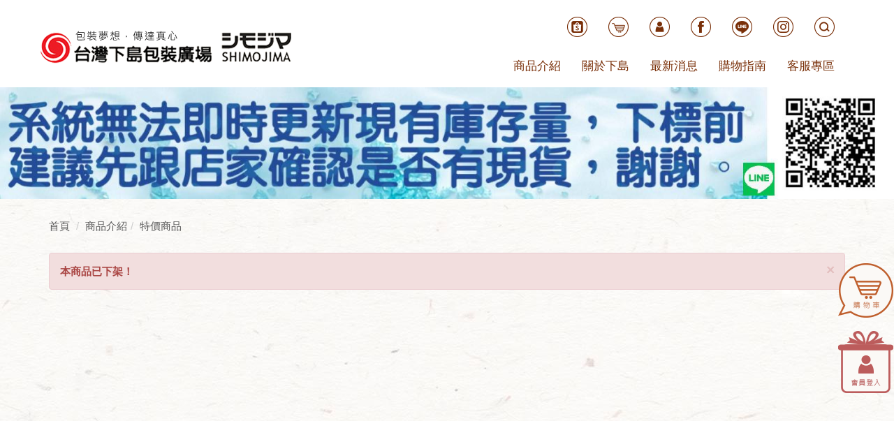

--- FILE ---
content_type: text/css
request_url: https://www.shimojimataiwan.com/ec99/rwd1115/css/layout.css
body_size: 5998
content:
html, body {
	font-family: "微軟正黑體", Arial, Helvetica, sans-serif;
	background-color:#fff !important;
}
body {
	position: relative;
	color:#585858;
	/*color:#792f08;*/
	font-size:15px;
}
li { list-style:none;}
ul,li{ padding:0;}
a{ text-decoration:none !important;}
a:focus, a:hover {
	color: #9f6443;
}
.margintop30{ margin-top:30px;}
/*-----------nav更改--------------*/
.navbar {
	border-radius: 0px;
	margin-bottom: 0px;
	border: 0px solid transparent !important;
	background-color: #fff;
    position: fixed;
    top: 0;
    z-index: 5;
    width: 100%;
}

.navbar-brand {
	height: 115px;
	padding:0;
}

#site-logo{ padding:32px 0 17px 0; }
.navbar-default .navbar-nav>li>a {
    color: #792f08;
	font-size:17px;
	border-bottom:2px solid transparent;
}
.navbar-default .topicon>li>a{
	float: left;
	border-bottom:0px !important;
}
.navbar-default .topicon>li>a:hover{
	opacity:0.8;
}

.navbar-default .navbar-nav>li>a:focus, .navbar-default .navbar-nav>li>a:hover {
	border-bottom:2px solid #792f08;
	color: #792f08;
	
}
.navbar-toggle{ margin-top: 45px;}
.topmenu{ float:right;}

@media (min-width: 1110px){
.navbar-nav>li>a {
    padding-top: 24px;
    padding-bottom: 8px;
}
}
@media (min-width: 1360px){
.container {
    width: 1360px;
}
}
.dropdown-menu .container{padding-right: 0px !important;
    padding-left: 0px !important; }
.dropdown-menu>.container>li>a { font-size:15px ;     display: block;
    
    clear: both;
    font-weight: 400;
    padding: 8px 20px;
    color: #333;
    white-space: nowrap;}
.dropdown-menu>.container>li>a:focus, .dropdown-menu>.container>li>a:hover {
	color: #262626;
	text-decoration: none;
	background-color: #f5f5f5
}
.navbar-default .navbar-toggle:focus, .navbar-default .navbar-toggle:hover {
	 background-color: #fff ;
}
@media (min-width: 1110px){
	.dropdown-menu {
  display: none;

  position: fixed;
  z-index: 11;
  width: 100%;
  /* top: 57px !important; */
  top: 115px !important;
  left: 0 !important;
  background: rgba(242,228,232,.95);
  border: 0px !important;
  min-height:100px;
  text-align:center;
  padding:40px 100px;
}
.dropdown-menu>.container>li{ float:left; }
.dropdown-menu>.container>li>a {
	display: inline-block;
	padding:0  30px ;
	clear:none;
	font-size:15px;
	font-weight: 600;
	line-height: 1.42857143;
	color: #333;
	white-space: nowrap
}

.dropdown-menu>.container>li>a{border-right: 1px solid #b2b2b2; } 
.dropdown-menu>.container>li:last-child>a{border-right: none;}
.dropdown-menu>.container>li>a:focus, .dropdown-menu>.container>li>a:hover {
	color: #f01a24;
	text-decoration: none;
	background-color: transparent;
}

}

/*-----------topbanner更改--------------*/
#carousel-id .item img {
	width: 100%;
	height: auto;
	
}
#carousel-id  {
	border-top:14px solid #fffbee;
	margin-top: 125px;
}

#carousel-id .fa-chevron-left, #carousel-id .fa-chevron-right {
	position: absolute;
	top: 50%;
	z-index: 5;
	display: inline-block;
	font-size: 40px;
}

.carousel-control {
	opacity: 1;
	z-index: 4;
}
.carousel-indicators{z-index: 4;}
.navbar-default .navbar-nav>.open>a, .navbar-default .navbar-nav>.open>a:focus, .navbar-default .navbar-nav>.open>a:hover{
	color: #792f08;
    background-color: #fff;

	border-bottom: 2px solid #792f08;
	}
@media (max-width: 1109px){
#site-logo {
    padding: 20px 0 17px 0;
	padding-left: 15px;
}
.navbar-brand {
    height: auto;
}
#carousel-id  {
	margin-top: 0px;
}
.navbar-toggle {
    margin-top: 30px;
}
.topmenu{ width:100%; text-align:center;}
.container>.navbar-collapse{ margin-left:0px;}
.navbar{ position:relative !important;}
.navbar-collapse{ min-height:480px;}

}
@media (max-width: 470px){
	.navbar-brand{ width:75%; height: auto;}
	#site-logo {   
	padding-left: 20px;
    width: 100%;
    height: auto;}

	
}

.label {
	font-size: 16px;
	line-height: 2;
	background-color: #fff;
	color: #b69715;
	padding: 0;
}

/*-------------動態----------------*/
.animated {
	-webkit-animation-duration: 1s;
	animation-duration: 1s;
	-webkit-animation-fill-mode: both;
	animation-fill-mode: both;
}
.animated.infinite {
	-webkit-animation-iteration-count: infinite;
	animation-iteration-count: infinite;
}
.animated.hinge {
	-webkit-animation-duration: 2s;
	animation-duration: 2s;
}
 @-webkit-keyframes fadeInUp {
 0% {
 opacity: 0;
 -webkit-transform: translateY(20px);
 transform: translateY(20px);
}
 100% {
 opacity: 1;
 -webkit-transform: translateY(0);
 transform: translateY(0);
}
}
 @keyframes fadeInUp {
 0% {
 opacity: 0;
 -webkit-transform: translateY(20px);
 -ms-transform: translateY(20px);
 transform: translateY(20px);
}
 100% {
 opacity: 1;
 -webkit-transform: translateY(0);
 -ms-transform: translateY(0);
 transform: translateY(0);
}
}
.fadeInUp {
	-webkit-animation-name: fadeInUp;
	animation-name: fadeInUp;
}
 @-webkit-keyframes fadeInDown {
 0% {
 opacity: 0;
 -webkit-transform: translateY(-20px);
 transform: translateY(-20px);
}
 100% {
 opacity: 1;
 -webkit-transform: translateY(0);
 transform: translateY(0);
}
}
 @keyframes fadeInDown {
 0% {
 opacity: 0;
 -webkit-transform: translateY(-20px);
 -ms-transform: translateY(-20px);
 transform: translateY(-20px);
}
 100% {
 opacity: 1;
 -webkit-transform: translateY(0);
 -ms-transform: translateY(0);
 transform: translateY(0);
}
}
.fadeInDown {
	-webkit-animation-name: fadeInDown;
	animation-name: fadeInDown;
}
/*------------------產品分類--------------------------*/
.inproduct{ width:100%;padding-bottom:62px; background:url(../images/bg.jpg) repeat;}
.inproducttitle{ text-align:center; padding:85px 0 50px 0;}
.features-box{height: 355px;}
@media (max-width: 1359px){
	.features-box{height: 310px;}
}
@media (max-width: 1199px){
	.features-box{height: 256px;}
}
@media (max-width: 992px){
	.features-box{height: 400px;}
}
@media (max-width: 768px){
	.features-box{height: auto;}
}
@media (max-width: 369px){

.producttitle img{  width:100%;}

}
.service_box{padding: 60px 0;}
.service_title {margin-bottom: 30px;}
.service_title h2{text-align: center; color: #333;  font-size: 21px;margin: 0 auto;width: 160px; font-weight: bold;}
.service_title h2 span:before{content:'';width: 30px; background: #fff9e4;height: 1px;position: absolute;left: 0;top: 60%;}
.service_title h2 span:after{content:'';width: 30px; background: #fff9e4;height: 1px;position: absolute;right: 0;top: 60%;}
.service_title h2 span{text-align: center;display: block;font-size: 15px; color: #fff9e4;margin-top: 3px;position: relative;}
.service_img{overflow: hidden;}
.service_img img{width: 100%; margin: 0;transition: 0.5s;}
.service_img img:hover{ transform: scale(1.1);}
.service-list a{display: block; border-radius: 5px;color: #2f5a98; }
.service_txt{margin:0px; font-size: 19px; color:#073477;font-weight: bold; padding:20px  15px; text-align: center;}


@media (min-width: 768px){
.service_box{padding: 90px 0;}
.service_title h2{text-align: center; color: #333; font-size: 27px;margin: 0 auto;width: 160px; font-weight: bold;}
.service_title h2 span:before{content:'';width: 30px; background: #fff9e4;height: 2px;position: absolute;left: 0;top: 60%;}
.service_title h2 span:after{content:'';width: 30px; background: #fff9e4;height: 2px;position: absolute;right: 0;top: 60%;}
.service_title h2 span{text-align: center;display: block;font-size: 17px; color: #c00019;margin-top: 5px;position: relative;}
.service_title {margin-bottom: 50px;}
}

.text-desc{position: absolute; left: 0; top: 0; background: #fff9e4; height: 100%; opacity: 0; width: 100%; padding: 0px;}
.image-box{background: #fff;    border: 2px solid #fbe1d3;}
.image-box img{ width:100%; height:auto;}
.port-1{float: left; width: 100%; position: relative; overflow: hidden; text-align: center;}
.port-1 .text-desc{opacity: 1; top: -85%; transition: 0.5s; color: #fff;}
.port-1.effect-2 h3{font-size: 21px;}

.port-1 img{transition: 0.5s;}
.port-1:hover img{transform: scale(1.2);}
.port-1.effect-2 .text-desc{top: auto; bottom: -85%;}
.port-1.effect-2:hover .text-desc{
	bottom: 0;
	padding-top: 45%;
	background: rgba(2505, 249, 228, .9);


}


	.service_item{margin-bottom: 25px;color: #fff;}
	.port-1 img{max-width: 100%;}
	.port-1.effect-2 .toptitle{
    font-size: 17px;
    color: #792f08;
	margin: 15px auto;}
	.port-1.effect-2 .s-toptitle{display: none; font-size: 17px;}
	.port-1.effect-2:hover .toptitle{margin: 5px auto 5px;}
	.port-1.effect-2:hover .s-toptitle{display:block;}
	.port-1.effect-2:hover .text-border {
    margin: 0px 30px;
    margin-top: 120px;padding: 10px;
    border: 1px solid #fff;
}
.text-desc a,
.text-desc p{font-size: 20px;color: #792f08; text-decoration: none;}
@media (min-width: 768px){
	
	.port-1 img{max-width: 100%;}
	.port-1.effect-2 .toptitle{
  
	margin: 15px auto;}
	.port-1.effect-2 .s-toptitle{display: none;}
	.port-1.effect-2:hover .toptitle{margin: 15px auto 5px;}
	.port-1.effect-2:hover .s-toptitle{display:block;}
	.port-1.effect-2:hover .text-border {
    margin: 0px 50px;
    margin-top: 140px;
    padding: 10px;
    border: 1px solid #fff;
}

}



.pull-left {
   padding: 0 15px;
}

/*-首頁關於我們-*/
.about{ width:100%; background:url(../images/sqbg.png); }
.about ul{ margin:60px 0;}
.about img{ width:100%; height:auto;}
.about li img{  margin-bottom:30px;}
.about li:last-child img{margin-bottom:0px;}
.about ul{ padding:0;}
/*------首頁客戶服務---*/
.service{width:100%; background:url(../images/bg.jpg) repeat; padding-top:60px; }
.servicetitle{ text-align:center; }
a.servicebox{display: block;
    text-decoration: none;
    color: #792f08; width:240px; height:240px; background-color:#fffbee; border:6px solid #fbe2d3; text-align:center; margin:85px auto; padding-top:50px;}
a.servicebox:hover{ background-color:#fbe2d3;}
.boxtitle{ font-size:25px; letter-spacing:5px;}
.s-boxtitle{font-size:14px; text-transform:uppercase;}
.servicebox img{ padding-bottom:17px;}

@media (max-width: 769px){
a.servicebox{ margin: 25px auto !important;}
.servicetitle img{ margin-bottom:30px; }
.service{ padding-bottom:30px;}
#carousel-id .fa-chevron-left, #carousel-id .fa-chevron-right{ font-size:30px;}
.about ul{ margin:30px 0;}
}
@media (max-width:430px){

.servicetitle img{  width:100%;}

}
footer .footer-menu{ width:100%;}
footer .footer-menu li{ width:25%;}
footer{background-color:#fff3cc !important; color:#59280e !important; padding:45px 0 30px 0 !important; font-size:16px !important;}
footer a{ color:#59280e; }
footer img ,footer ul ,footer li{ float:left;}
.line{ width:2px; height:50px; background-color:#59280e; margin:0 42px;}
.fcopyright{ width:100%; min-height:38px;  line-height:38px; background-color:#d2ab94;  color:#4c3324; text-align:center;}
.ficon{ float:right; margin-right:20px;}
.ficon a{ display:inline-block; margin-left:50px;}
.fname{ font-size:21px !important; margin-top: 0px; margin-bottom: 35px; font-weight:bold;  color:#59280e !important; }
.finfo{ overflow: hidden; padding-left: 30px;}
.footer-menu{ float:right;}

.footer-menu li a{ display: inline-block;font-weight:bold; width:80%; text-align:center; line-height:35px; }
.footer-menu li::after{ content:" | "; margin-right:8px;}
footer p{margin: 0 0 10px !important;}
@media (max-width:450px){

.footer-menu li{ width:50%;}
.fname{ font-size:18px; margin-top: 0px; margin-bottom: 20px;}
.finfo{  padding-left: 10px;}
.ficon{ float:left; }
.ficon a{  margin-left:10px;  margin-right:50px;}

}

/*gotop*/


#gotop {
    display: none;
    position: fixed;
    right: 35px!important;
    bottom: 80px!important;
    padding: 0px !important;
    font-size: 55px!important;
    background: rgba(0, 0, 0, 0) !important;
    
    cursor: pointer!important;

	color:#d2ab94!important;
    z-index: 10;
}
#gotop:hover {
    color:#ec636d!important;
}


/*-topbar-*/
#top-bar{
	position: absolute;
    right: 25px;
    z-index: 1000;
    top: 250px;
    width: 60px;
    display:inline-block;

}
#top-bar a{
	display:block;
	width:55px;
	float:right;
	margin-bottom:10px;
	

}
#top-bar button img{ float:left;	}
@media (max-width:991px) {
	.h2{margin: 60px auto 40px auto;}
	.itemtitle:after {

	border-bottom:0 ;

}

}
/*-搜尋-*/
/* Top Search
=================================*/
/*-搜尋-*/
.top-search {
	background-color: #333;
	
	display: none;
}
.top-search .input-group-addon {
	background-color: transparent;
	border: none;
	color: #fff;
	padding-left: 0;
	padding-right: 0;
}
.input-group{ width:100%;}
.search-btn{    background: transparent;
    border: 0;}
.navbar-form{margin:0px !important;}
.search .breadcrumb{margin-bottom:20px !important;}


.top-search input.form-control{
    background-color: transparent;
    border: none;
    -moz-box-shadow: 0px 0px 0px;
    -webkit-box-shadow: 0px 0px 0px;
    -o-box-shadow: 0px 0px 0px;
    box-shadow: 0px 0px 0px;
    color: #fff;
    height: 40px;
    padding: 0 15px;
}



/*-產品頁-*/
.li-item{ margin-bottom:15px;}
.mask,.glyphicon,.zoomContainer { display:none;}
.dyPic {max-width: 100%!important;height:auto!important}
.prd_info{font-size: 16px;
    color: #413f3f;
    margin: 10px 0;}
.title-none{ color:#792f08;     font-size: 21px;
       font-weight: bold;
    line-height: 1.5;}
#prod_intro h3{ font-size:15px;}

.descri-none{    font-size: 17px;
    letter-spacing: 1px;
    color: #585858;}

.product .breadcrumb{ background-color:transparent;     margin-top: 20px; padding: 8px 0px;     margin-bottom: 0px;}
.backbtn {
	width: 100%;
	margin: 20px auto 30px auto;
	background: transparent !important;
	border: 0!important;
	font-size: 21px;
	font-weight: bold;
	color:#333;
}
.product .thumbnail-list{ margin: 10px 0;}
.product{min-height: 600px; }
.productcontent {    margin: 0px;
    padding: 0px 30px; font-size:17px;}

/*-產品內頁-*/
.productbanner{margin-top:125px;}
.productbanner img{ width:100%; height:auto;}
.main{ background:url(../images/bg.jpg); padding-bottom:80px;}
.productcon  .breadcrumb{margin-bottom: 20px; !important;}


#input-qty{ width:65px;}


img#zoom_01.img-responsive.dyPic{
		margin: auto;
	}
.zoomContainer,.zoomWrapper, .zoomWrapper img#zoom_01{
	max-width: 360px !important;
	width: 90% !important;
	max-height: 360px;
	margin: auto;
}
@media (max-width: 992px) and (min-width: 768px) and (max-width: 410px){
	.zoomContainer,.zoomWrapper, .zoomWrapper img{
		padding-right: 15px;
	}
}
#addshopcart{ height:34px;}




/*-----------------原本的--新聞頁面設定--------------------------*/
a{color: #585858;}
.newsbox .col-xs-12.col-sm-12.col-md-12.col-lg-12 {
	float: none;
	width: 100%;
}
.newsbox{
	    padding-top: 30px;
}

.text-center {
	text-align: center;
	clear: both;
}
.pagination>.active>a,.pagination>.active>a:hover{     background-color: #bc5c5c;
    border-color: #bc5c5c;}
.pagination>li>a,.pagination>li>a:focus, .pagination>li>a:hover, .pagination>li>span:focus, .pagination>li>span:hover{ color: #bc5c5c;}
 @media screen and (min-width: 1200px) {
.newsbox .col-xs-12.col-sm-12.col-md-12.col-lg-12 {
	float: left;
	width: 33.33333%;
}
}
/*訊息內容*/
 .news_info {
	white-space: nowrap;
	text-overflow: ellipsis;
	overflow: hidden;
	margin: 10px 0 20px;
}
.news_date, .news_sort, .news_author {
	margin-right: 10px;
}
.news_icon01, .news_icon02, .news_icon03 {
	margin-right: 5px;
}
span.news_author {
	display: none;
}
 @media screen and (min-width: 767px) {
ul.news_list {
	float: right;
	margin: 50px 60px 0 0;
}
.news_top {
	margin-top: 50px;
}
}
.newsmore {
	display: block;
	width: 50%;
	margin: 30px auto 10px auto;
	background-color: #000;
	color: #fff;
	font-size: 13px;
	line-height: 30px;
	text-align: center;
}
a.newsmore:hover {
	color: #fff !important;
	opacity: 0.9;
}
.News_Title {
	background-color: #E0FFFF;
	padding: 5px;
	color: #4682B4;
	font-size: 18px;
}
.News_Category {
	background-color: #E0FFFF;
	padding: 5px;
	color: #4682B4;
	font-size: 18px;
}
.newslist {
	min-height: 370px;
	overflow: hidden;
}
.newslist img.news_pic {
	width: 100%;
	height: auto;
	float: left;
	padding: 1%;
}
.newslist h3.news_title {
	    white-space: nowrap;
    text-overflow: ellipsis;
    overflow: hidden;
	clear:both;
	margin-top: -5px;
	font-size:20px;
	padding:0px;
	margin:0px;
	
}
.news_title {
	color: #000;
	line-height: 1.6;
	padding: 5px 0px;
	font-size: 24px;
}
.news_info {
	font-size: .9em;
	line-height: 1.8;
	color: #222;
	padding: 5px 0;
}
.news_date {
	color: #8c8c8c;
	padding-right: 30px;
}
.news_sort {
	color: #8c8c8c;
	padding-right: 30px;
}
.news_author {
	color: #8c8c8c;
	padding-right: 30px;
}
.news_more {
	float: right;
}
.type_icon {
	margin-right: 10px;
}
.NEWS_type {
	padding-bottom: 20px;
	margin-left: -30px;
}
.NEWS_type li {
	line-height: 2.0;
}
.NEWS_type .badge {
	background-color: #AFEEEE;
	font-size: 8px;
	margin-left: 8px;
}
.news_icon01 {
	margin-right: 8px;
}
.news_icon02 {
	margin-right: 8px;
}
.news_icon03 {
	margin-right: 8px;
}
@media (max-width: 767px) {
.newslist img.news_pic {
	width: 100%;
	height:100%;
	float: left;
	padding: 1%;
}
}
.News_AD {
	border: 0;
}
.content_pic {
	padding: 5%;
}
.news_content {
	text-align: justify;
	min-height: 500px;
	line-height: 2;
	font-size: 16px;
	background: #fff;
	padding: 20px;
	border: 1px solid #f0f0f0;
	margin-bottom: 40px;
}
@media (max-width:350px) {
.news_content {
	text-align: left;
	line-height: 1.6;

}
}

@media (max-width: 1109px){

.productbanner{margin-top:0px;}
}

/*-購物頁-*/
h1.MYCART_TITLE{margin-top: 50px !important;}

/*-聯絡我們-*/
.contact{
	min-height:500px;
}
.contactdata{
	margin-top:30px;
	line-height:30px;
		padding-left:30px;
	padding-right:30px;
}


/*會員中心的我的最愛按鈕*/
#SortOrdProd{
	border:1px dotted #d69c7d;
	padding: 0 15px;
	border-radius:5px 
}

#SortOrdProd:hover{
	border:1px dotted #bd520d;
	padding: 0 15px;
	background-color: #fbf9f6;
}

@media screen and (max-width: 480px){
	#SortOrdProd{
		padding: 0px 9px;
    	font-size: 13px !important;
	}
}


@media screen and (max-width: 320px){
	.MEM_ICON img {
		display: none;
	}
}



.nav-color>li.active>a, .nav-color>li.active>a:focus, .color>li.active>a:hover {
    background-color: #daa588;
}

--- FILE ---
content_type: text/plain
request_url: https://www.google-analytics.com/j/collect?v=1&_v=j102&a=577554225&t=pageview&_s=1&dl=https%3A%2F%2Fwww.shimojimataiwan.com%2Fec99%2Frwd1115%2Fproduct.asp%3Fprodid%3D786299090703&ul=en-us%40posix&dt=%E5%86%8D%E7%94%9F%E6%8D%B2%E7%AD%92%E8%A1%9B%E7%94%9F%E7%B4%99%2F%E5%96%AE%E5%B1%A4100m%2012%E6%8D%B2%20%7C%20%E3%80%90%E5%8F%B0%E7%81%A3%E4%B8%8B%E5%B3%B6%E5%8C%85%E8%A3%9D%E3%80%91%E5%B0%88%E9%96%80%E6%9C%8D%E5%8B%99%E5%90%84%E5%BC%8F%E6%89%8B%E6%8F%90%E8%A2%8B%E3%80%81%E5%8C%85%E8%A3%9D%E6%9D%90%E6%96%99%E3%80%81%E7%B4%99%E7%9B%92%E6%89%B9%E7%99%BC&sr=1280x720&vp=1280x720&_u=YADAAUABAAAAACAAI~&jid=1622557756&gjid=55414841&cid=1872020965.1767992336&tid=UA-93583410-18&_gid=754653851.1767992337&_r=1&_slc=1&gtm=45He6171h1n81PSGHZN7za200&gcd=13l3l3l3l1l1&dma=0&tag_exp=103116026~103200004~104527906~104528500~104684208~104684211~105391253~115497442~115938465~115938468~116514483~116682875&z=2117159028
body_size: -573
content:
2,cG-QETLDT951T

--- FILE ---
content_type: application/javascript
request_url: https://www.shimojimataiwan.com/js/chili-1.7.pack.js
body_size: 3464
content:
eval(function(p,a,c,k,e,r){e=function(c){return(c<a?'':e(parseInt(c/a)))+((c=c%a)>35?String.fromCharCode(c+29):c.toString(36))};if(!''.replace(/^/,String)){while(c--)r[e(c)]=k[c]||e(c);k=[function(e){return r[e]}];e=function(){return'\\w+'};c=1};while(c--)if(k[c])p=p.replace(new RegExp('\\b'+e(c)+'\\b','g'),k[c]);return p}('8={3c:"1.6",1E:"1i.2j,1i.26,1i.2l",1P:"",1Z:11,12:"",2n:11,Z:"",29:\'<N W="$0">$$</N>\',1T:"&#H;",1d:"&#H;&#H;&#H;&#H;",1r:"&#H;<1D/>",2X:5(){9 $(F).2B("1q")[0]},J:{},U:{}};(5($){$(5(){5 27(n,o){5 22(a,b){3 c=(18 b.4=="1f")?b.4:b.4.3q;q.1b({1F:a,4:"("+c+")",C:1+(c.z(/\\\\./g,"%").z(/\\[.*?\\]/g,"%").2W(/\\((?!\\?)/g)||[]).C,Q:(b.Q)?b.Q:8.29})}5 1z(){3 b=0;3 c=D 1y;R(3 i=0;i<q.C;i++){3 d=q[i].4;d=d.z(/\\\\\\\\|\\\\(\\d+)/g,5(m,a){9!a?m:"\\\\"+(b+1+1k(a))});c.1b(d);b+=q[i].C}3 e=c.2q("|");9 D 1o(e,(o.5e)?"2b":"g")}5 2e(a){9 a.z(/&/g,"&4N;").z(/</g,"&4H;")}5 23(b){9 b.z(/ +/g,5(a){9 a.z(/ /g,p)})}5 M(a){a=2e(a);7(p){a=23(a)}9 a}5 2i(c){3 i=0;3 j=1;3 d;X(d=q[i++]){3 e=I;7(e[j]){3 f=/(\\\\\\$)|(?:\\$\\$)|(?:\\$(\\d+))/g;3 g=d.Q.z(f,5(m,a,K){3 b=\'\';7(a){9"$"}A 7(!K){9 M(e[j])}A 7(K=="0"){9 d.1F}A{9 M(e[j+1k(K,10)])}});3 h=I[I.C-2];3 k=I[I.C-1];3 l=k.1S(t,h);t=h+c.C;s+=M(l)+g;9 g}A{j+=d.C}}}3 p=8.1T;3 q=D 1y;R(3 r 1N o.T){22(r,o.T[r])}3 s="";3 t=0;n.z(1z(),2i);3 u=n.1S(t,n.C);s+=M(u);9 s}5 1L(a){7(!8.U[a]){3 b=\'<3f 3e="1j" 3a="37/1K"\'+\' 34="\'+a+\'">\';8.U[a]=19;7($.30.2Y){3 c=G.1O(b);3 d=$(c);$("1B").1V(d)}A{$("1B").1V(b)}}}5 1h(a,b){3 c=a&&a.1g&&a.1g[0]&&a.1g[0].2O;7(!c)c="";c=c.z(/\\r\\n?/g,"\\n");3 d=27(c,b);7(8.1d){d=d.z(/\\t/g,8.1d)}7(8.1r){d=d.z(/\\n/g,8.1r)}$(a).2M(d)}5 16(a,b){3 c={12:8.12,1w:a+".Y",Z:8.Z,1X:a+".1K"};3 d;7(b&&18 b=="1v")d=$.2D(c,b);A d=c;9{B:d.12+d.1w,1j:d.Z+d.1X}}7($.1u)$.1u({2A:"1v.14"});3 v=D 1o("\\\\b"+8.1P+"\\\\b","2b");3 w=[];$(8.1E).1t(5(){3 c=F;3 d=$(c).2r("W");7(!d){9}3 e=$.2p(d.z(v,""));7(\'\'!=e){w.1b(c);3 f=16(e,c.14);7(8.1Z||c.14){7(!8.U[f.B]){1p{8.U[f.B]=19;$.5n(f.B,5(b){b.2k=f.B;8.J[f.B]=b;7(8.2n){1L(f.1j)}$("."+e).1t(5(){3 a=16(e,F.14);7(b.2k==a.B){1h(F,b)}})})}1l(59){55("B 50 R: "+e+\'@\'+4U)}}}A{3 g=8.J[f.B];7(g){1h(c,g)}}}});7(G.1m&&G.1m.28){5 21(a){7(\'\'==a){9""}1n{3 b=(D 4E()).24()}X(a.4x(b)>-1);a=a.z(/\\<1D[^>]*?\\>/4u,b);3 c=G.1O(\'<1q>\');c.4s=a;a=c.4r.z(D 1o(b,"g"),\'\\r\\n\');9 a}3 x="";3 y=1s;$(w).4j().M("1q").V("2h",5(){y=F}).V("2m",5(){7(y==F)x=G.1m.28().4c});$("49").V("48",5(){7(\'\'!=x){2f.41.3X(\'3W\',21(x));3U.3T=11}}).V("2h",5(){x=""}).V("2m",5(){y=1s})}})})(2c);8.J["2j.Y"]={T:{3L:{4:/\\/\\*[^*]*\\*+(?:[^\\/][^*]*\\*+)*\\//},2g:{4:/\\<!--(?:.|\\n)*?--\\>/},1W:{4:/\\/\\/.*/},3H:{4:/3G|3E|3D|3C|3A|3z|3y|3x|3w|3v|3u|3t|3s|3r|3m|z-3k/},3j:{4:/\\/[^\\/\\\\\\n]*(?:\\\\.[^\\/\\\\\\n]*)*\\/[3i]*/},1f:{4:/(?:\\\'[^\\\'\\\\\\n]*(?:\\\\.[^\\\'\\\\\\n]*)*\\\')|(?:\\"[^\\"\\\\\\n]*(?:\\\\.[^\\"\\\\\\n]*)*\\")/},1M:{4:/\\b[+-]?(?:\\d*\\.?\\d+|\\d+\\.?\\d*)(?:[1a][+-]?\\d+)?\\b/},3g:{4:/\\b(I|1C|1J|1l|1H|1I|3d|1n|A|11|R|5|7|1N|3b|D|1s|9|1G|F|19|1p|18|3|39|X|38)\\b/},1e:{4:/\\b(36|24|2f|35|3h|33|G|32|31|1k|3l|2Z|3n|3o|3p|2V|2U|2T)\\b/},1c:{4:/(?:\\<\\w+)|(?:\\>)|(?:\\<\\/\\w+\\>)|(?:\\/\\>)/},1R:{4:/\\s+\\w+(?=\\s*=)/},1Q:{4:/([\\"\\\'])(?:(?:[^\\1\\\\\\r\\n]*?(?:\\1\\1|\\\\.))*[^\\1\\\\\\r\\n]*?)\\1/},1A:{4:/&[\\w#]+?;/},2S:{4:/(\\$|2c)/}}};8.J["26.Y"]={T:{2g:{4:/\\<!--(?:.|\\n)*?--\\>/},1f:{4:/(?:\\\'[^\\\'\\\\\\n]*(?:\\\\.[^\\\'\\\\\\n]*)*\\\')|(?:\\"[^\\"\\\\\\n]*(?:\\\\.[^\\"\\\\\\n]*)*\\")/},1M:{4:/\\b[+-]?(?:\\d*\\.?\\d+|\\d+\\.?\\d*)(?:[1a][+-]?\\d+)?\\b/},1c:{4:/(?:\\<\\w+)|(?:\\>)|(?:\\<\\/\\w+\\>)|(?:\\/\\>)/},1R:{4:/\\s+\\w+(?=\\s*=)/},1Q:{4:/([\\"\\\'])(?:(?:[^\\1\\\\\\r\\n]*?(?:\\1\\1|\\\\.))*[^\\1\\\\\\r\\n]*?)\\1/},1A:{4:/&[\\w#]+?;/}}};8.J["2l.Y"]={T:{2R:{4:/\\/\\*[^*]*\\*+([^\\/][^*]*\\*+)*\\//},1W:{4:/(?:\\/\\/.*)|(?:[^\\\\]\\#.*)/},2Q:{4:/\\\'[^\\\'\\\\]*(?:\\\\.[^\\\'\\\\]*)*\\\'/},2P:{4:/\\"[^\\"\\\\]*(?:\\\\.[^\\"\\\\]*)*\\"/},3B:{4:/\\b(?:[2N][1U][17][17]|[3F][2L][1U][1x]|[2K][2J][17][2I][1x])\\b/},2H:{4:/\\b[+-]?(\\d*\\.?\\d+|\\d+\\.?\\d*)([1a][+-]?\\d+)?\\b/},2G:{4:/\\b(?:3M|2F(?:2E|3O(?:3P(?:15|13)|2C(?:15|13))|15|1Y|2z|2y|2x(?:15|1Y|13)|13)|P(?:2w(?:2v|2u)|3Z(?:2t|2s(?:42|43)|44|E(?:2o|46)|5m(?:5l|5g)|L(?:5b|5a)|O(?:S|52(?:51|4Z|4X))|4T|S(?:4R|4Q|4P)|4M))|4L)\\b/},1e:{4:/(?:\\$4J|\\$4I|\\$4G|\\$4F|\\$4D|\\$4A|\\$4z|\\$4y|\\$4w|\\$4v)\\b/},25:{4:/\\b(?:4t|4B|4C|4q|4p|4o|4n|4m|4l|1C|1J|1l|4k|W|4K|4i|1H|4h|1I|4g|1n|4O|A|4f|4e|4d|4S|4b|4a|4V|4W|47|4Y|45|2a|2a|40|R|3Y|5|1e|7|53|54|3V|56|57|58|D|3S|3R|3Q|3N|5c|5d|3K|5f|3J|9|3I|1G|F|5h|1p|5i|5j|3|X|5k)\\b/},2d:{4:/\\$(\\w+)/,Q:\'<N W="25">$</N><N W="2d">$1</N>\'},1c:{4:/(?:\\<\\?[20][5o][20])|(?:\\<\\?)|(?:\\?\\>)/}}}',62,335,'|||var|exp|function||if|ChiliBook|return||||||||||||||||||||||||||replace|else|recipe|length|new||this|document|160|arguments|recipes|||filter|span|||replacement|for||steps|required|bind|class|while|js|stylesheetFolder||false|recipeFolder|WARNING|chili|ERROR|getPath|Ll|typeof|true|eE|push|tag|replaceTab|global|string|childNodes|makeDish|code|stylesheet|parseInt|catch|selection|do|RegExp|try|pre|replaceNewLine|null|each|metaobjects|object|recipeFile|Ee|Array|knowHow|entity|head|break|br|elementPath|stepName|switch|continue|default|case|css|checkCSS|numbers|in|createElement|elementClass|avalue|aname|substring|replaceSpace|Uu|append|com|stylesheetFile|NOTICE|recipeLoading|Pp|preformatted|prepareStep|replaceSpaces|valueOf|keyword|xml|cook|createRange|defaultReplacement|extends|gi|jQuery|variable|escapeHTML|window|htcom|mousedown|chef|mix|path|php|mouseup|stylesheetLoading|OL|trim|join|attr|CONFIG_FILE_|BINDIR|INSTALL_DIR|EXTENSION_DIR|EAR_|USER_|STRICT|PARSE|selector|next|RE_|extend|ALL|E_|const1|number|Ss|Aa|Ff|Rr|html|Nn|data|string2|string1|mlcom|jquery|Infinity|isNaN|NaN|match|getPRE|msie|setTimeout|browser|unescape|escape|constructor|href|element|toString|text|with|void|type|instanceof|version|delete|rel|link|keywords|prototype|gim|regexp|content|parseFloat|taconite|clearTimeout|setInterval|clearInterval|source|clearFields|clearForm|resetForm|fieldValue|formSerialize|fieldSerialize|ajaxSubmit|ajaxForm|unblock|block|value|onUnblock|unblockUI|blockUI|Tt|silverlight|plugin|static|require_once|public|jscom|DEFAULT_INCLUDE_PATH|print|CO|MPILE_|php_user_filter|or|old_function|returnValue|event|include_once|Text|setData|foreach|HP_|final|clipboardData|PATH|SCAN_DIR|DATADIR|exit|XTENSION_DIR|eval|copy|body|endif|endforeach|htmlText|enddeclare|empty|elseif|die|declare|const|parents|cfunction|as|array|and|abstract|__METHOD__|__LINE__|innerText|innerHTML|__CLASS__|ig|php_errormsg|_SESSION|indexOf|_SERVER|_REQUEST|_POST|__FILE__|__FUNCTION__|_GET|Date|_FILES|_ENV|lt|_COOKIE|GLOBALS|clone|__COMPILER_HALT_OFFSET__|VERSION|amp|echo|YSCONFDIR|HLIB_SUFFIX|API|endfor|PREFIX|recipePath|endswitch|endwhile|START|exception|END|unavailable|CONT|UTPUT_HANDLER_|implements|include|alert|interface|isset|list|recipeNotAvailable|OCALSTATEDIR|IBDIR|private|protected|ignoreCase|require|SIZE|throw|unset|use|xor|MAX|INT_|getJSON|Hh'.split('|'),0,{}));
